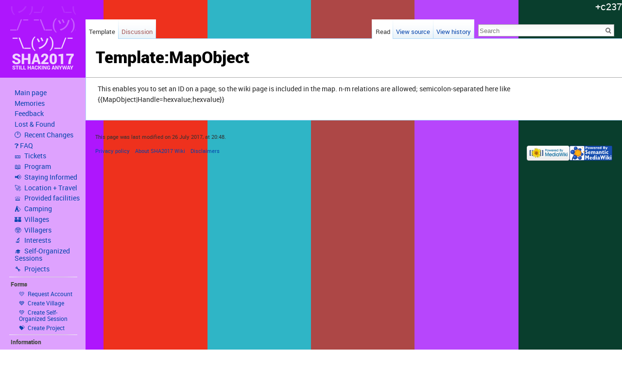

--- FILE ---
content_type: text/html; charset=UTF-8
request_url: https://wiki.sha2017.org/w/Template:MapObject
body_size: 4641
content:
<!DOCTYPE html>
<html lang="en" dir="ltr" class="client-nojs">
<head>
<meta charset="UTF-8"/>
<title>Template:MapObject - SHA2017 Wiki</title>
<script>document.documentElement.className = document.documentElement.className.replace( /(^|\s)client-nojs(\s|$)/, "$1client-js$2" );</script>
<script>(window.RLQ=window.RLQ||[]).push(function(){mw.config.set({"wgCanonicalNamespace":"Template","wgCanonicalSpecialPageName":false,"wgNamespaceNumber":10,"wgPageName":"Template:MapObject","wgTitle":"MapObject","wgCurRevisionId":8435,"wgRevisionId":8435,"wgArticleId":404,"wgIsArticle":true,"wgIsRedirect":false,"wgAction":"view","wgUserName":null,"wgUserGroups":["*"],"wgCategories":[],"wgBreakFrames":false,"wgPageContentLanguage":"en","wgPageContentModel":"wikitext","wgSeparatorTransformTable":["",""],"wgDigitTransformTable":["",""],"wgDefaultDateFormat":"dmy","wgMonthNames":["","January","February","March","April","May","June","July","August","September","October","November","December"],"wgMonthNamesShort":["","Jan","Feb","Mar","Apr","May","Jun","Jul","Aug","Sep","Oct","Nov","Dec"],"wgRelevantPageName":"Template:MapObject","wgRelevantArticleId":404,"wgRequestId":"a9f71cfb4b96d37c67ed4401","wgIsProbablyEditable":false,"wgRestrictionEdit":["sysop"],"wgRestrictionMove":["sysop"],"egMapsDebugJS":false,"egMapsAvailableServices":["googlemaps3","openlayers","leaflet"],"srfFilteredConfig":null,"wgPageFormsAutocompleteValues":[],"wgPageFormsAutocompleteOnAllChars":false,"wgPageFormsFieldProperties":[],"wgPageFormsCargoFields":[],"wgPageFormsDependentFields":[],"wgPageFormsGridValues":[],"wgPageFormsGridParams":[],"wgPageFormsShowOnSelect":[],"wgPageFormsScriptPath":"/extensions/PageForms","edgValues":null,"wgPageFormsEDSettings":null,"wgWikiEditorEnabledModules":{"toolbar":true,"dialogs":true,"preview":true,"publish":true}});mw.loader.implement("user.options",function($,jQuery,require,module){mw.user.options.set({"variant":"en"});});mw.loader.implement("user.tokens",function ( $, jQuery, require, module ) {
mw.user.tokens.set({"editToken":"+\\","patrolToken":"+\\","watchToken":"+\\","csrfToken":"+\\"});/*@nomin*/;

});mw.loader.load(["mediawiki.page.startup","ext.smw.style","skins.vector.js"]);});</script>
<link rel="stylesheet" href="/load.php?debug=false&amp;lang=en&amp;modules=ext.smw.style%7Cext.smw.tooltip.styles&amp;only=styles&amp;skin=vector"/>
<link rel="stylesheet" href="/load.php?debug=false&amp;lang=en&amp;modules=mediawiki.legacy.commonPrint%2Cshared%7Cmediawiki.sectionAnchor%7Cmediawiki.skinning.interface%7Cskins.vector.styles&amp;only=styles&amp;skin=vector"/>
<meta name="ResourceLoaderDynamicStyles" content=""/>
<link rel="stylesheet" href="/load.php?debug=false&amp;lang=en&amp;modules=site&amp;only=styles&amp;skin=vector"/>
<script async="" src="/load.php?debug=false&amp;lang=en&amp;modules=startup&amp;only=scripts&amp;skin=vector"></script>
<meta name="generator" content="MediaWiki 1.27.3"/>
<link rel="ExportRDF" type="application/rdf+xml" title="Template:MapObject" href="/index.php?title=Special:ExportRDF/Template:MapObject&amp;xmlmime=rdf"/>
<link rel="shortcut icon" href="/favicon.ico"/>
<link rel="search" type="application/opensearchdescription+xml" href="/opensearch_desc.php" title="SHA2017 Wiki (en)"/>
<link rel="EditURI" type="application/rsd+xml" href="https://wiki.sha2017.org/api.php?action=rsd"/>
</head>
<body class="mediawiki ltr sitedir-ltr ns-10 ns-subject page-Template_MapObject rootpage-Template_MapObject skin-vector action-view">
		<div id="mw-page-base" class="noprint"></div>
		<div id="mw-head-base" class="noprint"></div>
		<div id="content" class="mw-body" role="main">
			<a id="top"></a>

						<div class="mw-indicators">
</div>
			<h1 id="firstHeading" class="firstHeading" lang="en">Template:MapObject</h1>
									<div id="bodyContent" class="mw-body-content">
									<div id="siteSub">From SHA2017 Wiki</div>
								<div id="contentSub"></div>
												<div id="jump-to-nav" class="mw-jump">
					Jump to:					<a href="#mw-head">navigation</a>, 					<a href="#p-search">search</a>
				</div>
				<div id="mw-content-text" lang="en" dir="ltr" class="mw-content-ltr"><p>This enables you to set an ID on a page, so the wiki page is included in the map. n-m relations are allowed; semicolon-separated here like {{MapObject|Handle=hexvalue;hexvalue}}
</p>
<div class="MapHandle" style="display:none"></div>

<!-- 
NewPP limit report
Cached time: 20260131082429
Cache expiry: 86400
Dynamic content: false
[SMW] In‐text annotation parser time: 0.001 seconds
CPU time usage: 0.017 seconds
Real time usage: 0.111 seconds
Preprocessor visited node count: 10/1000000
Preprocessor generated node count: 108/1000000
Post‐expand include size: 0/9416704 bytes
Template argument size: 0/9416704 bytes
Highest expansion depth: 3/40
Expensive parser function count: 0/100
-->

<!-- 
Transclusion expansion time report (%,ms,calls,template)
100.00%    0.000      1 - -total
-->

<!-- Saved in parser cache with key sha-public-wiki-ykkspfmdsoe:pcache:idhash:404-0!*!*!*!*!*!* and timestamp 20260131082429 and revision id 8435
 -->
</div>					<div class="printfooter">
						Retrieved from "<a dir="ltr" href="https://wiki.sha2017.org/index.php?title=Template:MapObject&amp;oldid=8435">https://wiki.sha2017.org/index.php?title=Template:MapObject&amp;oldid=8435</a>"					</div>
				<div id="catlinks" class="catlinks catlinks-allhidden" data-mw="interface"></div>				<div class="visualClear"></div>
							</div>
		</div>
		<div id="mw-navigation">
			<h2>Navigation menu</h2>

			<div id="mw-head">
									<div id="p-personal" role="navigation" class=" emptyPortlet" aria-labelledby="p-personal-label">
						<h3 id="p-personal-label">Personal tools</h3>
						<ul>
													</ul>
					</div>
									<div id="left-navigation">
										<div id="p-namespaces" role="navigation" class="vectorTabs" aria-labelledby="p-namespaces-label">
						<h3 id="p-namespaces-label">Namespaces</h3>
						<ul>
															<li  id="ca-nstab-template" class="selected"><span><a href="/w/Template:MapObject"  title="View the template [c]" accesskey="c">Template</a></span></li>
															<li  id="ca-talk" class="new"><span><a href="/index.php?title=Template_talk:MapObject&amp;action=edit&amp;redlink=1"  title="Discussion about the content page [t]" accesskey="t" rel="discussion">Discussion</a></span></li>
													</ul>
					</div>
										<div id="p-variants" role="navigation" class="vectorMenu emptyPortlet" aria-labelledby="p-variants-label">
												<h3 id="p-variants-label">
							<span>Variants</span><a href="#"></a>
						</h3>

						<div class="menu">
							<ul>
															</ul>
						</div>
					</div>
									</div>
				<div id="right-navigation">
										<div id="p-views" role="navigation" class="vectorTabs" aria-labelledby="p-views-label">
						<h3 id="p-views-label">Views</h3>
						<ul>
															<li id="ca-view" class="selected"><span><a href="/w/Template:MapObject" >Read</a></span></li>
															<li id="ca-viewsource"><span><a href="/index.php?title=Template:MapObject&amp;action=edit"  title="This page is protected.&#10;You can view its source [e]" accesskey="e">View source</a></span></li>
															<li id="ca-history" class="collapsible"><span><a href="/index.php?title=Template:MapObject&amp;action=history"  title="Past revisions of this page [h]" accesskey="h">View history</a></span></li>
													</ul>
					</div>
										<div id="p-cactions" role="navigation" class="vectorMenu emptyPortlet" aria-labelledby="p-cactions-label">
						<h3 id="p-cactions-label"><span>More</span><a href="#"></a></h3>

						<div class="menu">
							<ul>
															</ul>
						</div>
					</div>
										<div id="p-search" role="search">
						<h3>
							<label for="searchInput">Search</label>
						</h3>

						<form action="/index.php" id="searchform">
							<div id="simpleSearch">
							<input type="search" name="search" placeholder="Search" title="Search SHA2017 Wiki [f]" accesskey="f" id="searchInput"/><input type="hidden" value="Special:Search" name="title"/><input type="submit" name="fulltext" value="Search" title="Search the pages for this text" id="mw-searchButton" class="searchButton mw-fallbackSearchButton"/><input type="submit" name="go" value="Go" title="Go to a page with this exact name if it exists" id="searchButton" class="searchButton"/>							</div>
						</form>
					</div>
									</div>
			</div>
			<div id="mw-panel">
				<div id="p-logo" role="banner"><a class="mw-wiki-logo" href="/w/Main_Page"  title="Visit the main page"></a></div>
						<div class="portal" role="navigation" id='p-navigation' aria-labelledby='p-navigation-label'>
			<h3 id='p-navigation-label'>Navigation</h3>

			<div class="body">
									<ul>
						<li id="n-mainpage-description"><a href="/w/Main_Page" title="Visit the main page [z]" accesskey="z">Main page</a></li><li id="n-Memories"><a href="/w/Memories">Memories</a></li><li id="n-Feedback"><a href="/w/Feedback">Feedback</a></li><li id="n-Lost-.26-Found"><a href="/w/Lost%2BFound">Lost &amp; Found</a></li><li id="n-.F0.9F.95.90-.C2.A0Recent-Changes"><a href="/w/Special:RecentChanges">🕐  Recent Changes</a></li><li id="n-.E2.9D.93.C2.A0FAQ"><a href="/w/FAQ">❓ FAQ</a></li><li id="n-.F0.9F.8E.AB-.C2.A0Tickets"><a href="/w/Tickets">🎫  Tickets</a></li><li id="n-.F0.9F.93.96-.C2.A0Program"><a href="https://program.sha2017.org" rel="nofollow">📖  Program</a></li><li id="n-.F0.9F.93.A2-.C2.A0Staying-Informed"><a href="/w/Staying_informed">📢  Staying Informed</a></li><li id="n-.F0.9F.9A.80-.C2.A0Location-.2B-Travel"><a href="/w/Location">🚀  Location + Travel</a></li><li id="n-.F0.9F.9B.8E-.C2.A0Provided-facilities"><a href="/w/Facilities">🛎  Provided facilities</a></li><li id="n-.E2.9B.BA.EF.B8.8F--.C2.A0Camping"><a href="/w/Camping">⛺️   Camping</a></li><li id="n-.F0.9F.8F.B0-.C2.A0Villages"><a href="/w/Villages">🏰  Villages</a></li><li id="n-.F0.9F.A4.93-.C2.A0Villagers"><a href="/w/Villagers">🤓  Villagers</a></li><li id="n-.F0.9F.94.AC-.C2.A0Interests"><a href="/w/Interests">🔬  Interests</a></li><li id="n-.F0.9F.8E.93-.C2.A0Self-Organized-Sessions"><a href="/w/Self-organized_Sessions">🎓  Self-Organized Sessions</a></li><li id="n-.F0.9F.94.A7-.C2.A0Projects"><a href="/w/Projects">🔧  Projects</a></li>					</ul>
							</div>
		</div>
			<div class="portal" role="navigation" id='p-Forms' aria-labelledby='p-Forms-label'>
			<h3 id='p-Forms-label'>Forms</h3>

			<div class="body">
									<ul>
						<li id="n-.F0.9F.92.9B-.C2.A0Request-Account"><a href="/w/Special:RequestAccount">💛  Request Account</a></li><li id="n-.F0.9F.92.99-.C2.A0Create-Village"><a href="/w/Form:Village">💙  Create Village</a></li><li id="n-.F0.9F.92.9A-.C2.A0Create-Self-Organized-Session"><a href="/w/Form:Session">💚  Create Self-Organized Session</a></li><li id="n-.F0.9F.92.9D-.C2.A0Create-Project"><a href="/w/Form:Project">💝  Create Project</a></li>					</ul>
							</div>
		</div>
			<div class="portal" role="navigation" id='p-Information' aria-labelledby='p-Information-label'>
			<h3 id='p-Information-label'>Information</h3>

			<div class="body">
									<ul>
						<li id="n-.F0.9F.92.AA-.C2.A0Volunteering"><a href="/w/Volunteering">💪  Volunteering</a></li><li id="n-.F0.9F.9A.A4-.C2.A0Harbour"><a href="/w/Safe_Harbour_Authority">🚤  Harbour</a></li><li id="n-Family-Village"><a href="/w/Village:Family_Village">Family Village</a></li><li id="n-.F0.9F.93.BB-.C2.A0FM-Radio"><a href="/w/Projects:BinaryVoice">📻  FM-Radio</a></li><li id="n-.F0.9F.94.8C-.C2.A0ALTPWR"><a href="https://altpwr.net/" rel="nofollow">🔌  ALTPWR</a></li><li id="n-.F0.9F.93.9B-.C2.A0Badge"><a href="/w/Projects:Badge">📛  Badge</a></li><li id="n-.F0.9F.8E.81-.C2.A0Promotion"><a href="/w/Promotion">🎁  Promotion</a></li><li id="n-.F0.9F.98.BB-.C2.A0Orga-Wiki"><a href="https://orga.sha2017.org" rel="nofollow">😻  Orga Wiki</a></li><li id="n-.F0.9F.8C.90-.C2.A0SHA-Website"><a href="https://sha2017.org" rel="nofollow">🌐  SHA Website</a></li><li id="n-Organisation"><a href="/w/Organisers">Organisation</a></li>					</ul>
							</div>
		</div>
			<div class="portal" role="navigation" id='p-Wiki' aria-labelledby='p-Wiki-label'>
			<h3 id='p-Wiki-label'>Wiki</h3>

			<div class="body">
									<ul>
						<li id="n-recentchanges"><a href="/w/Special:RecentChanges" title="A list of recent changes in the wiki [r]" accesskey="r">Recent changes</a></li><li id="n-Wiki-Syntax-Help"><a href="https://www.mediawiki.org/wiki/Special:MyLanguage/Help:Contents">Wiki Syntax Help</a></li>					</ul>
							</div>
		</div>
			<div class="portal" role="navigation" id='p-tb' aria-labelledby='p-tb-label'>
			<h3 id='p-tb-label'>Tools</h3>

			<div class="body">
									<ul>
						<li id="t-whatlinkshere"><a href="/w/Special:WhatLinksHere/Template:MapObject" title="A list of all wiki pages that link here [j]" accesskey="j">What links here</a></li><li id="t-recentchangeslinked"><a href="/w/Special:RecentChangesLinked/Template:MapObject" title="Recent changes in pages linked from this page [k]" accesskey="k">Related changes</a></li><li id="t-specialpages"><a href="/w/Special:SpecialPages" title="A list of all special pages [q]" accesskey="q">Special pages</a></li><li id="t-print"><a href="/index.php?title=Template:MapObject&amp;printable=yes" rel="alternate" title="Printable version of this page [p]" accesskey="p">Printable version</a></li><li id="t-permalink"><a href="/index.php?title=Template:MapObject&amp;oldid=8435" title="Permanent link to this revision of the page">Permanent link</a></li><li id="t-info"><a href="/index.php?title=Template:MapObject&amp;action=info" title="More information about this page">Page information</a></li>					</ul>
							</div>
		</div>
				</div>
		</div>
		<div id="footer" role="contentinfo">
							<ul id="footer-info">
											<li id="footer-info-lastmod"> This page was last modified on 26 July 2017, at 20:48.</li>
									</ul>
							<ul id="footer-places">
											<li id="footer-places-privacy"><a href="/w/SHA2017_Wiki:Privacy_policy" title="SHA2017 Wiki:Privacy policy">Privacy policy</a></li>
											<li id="footer-places-about"><a href="/w/SHA2017_Wiki:About" title="SHA2017 Wiki:About">About SHA2017 Wiki</a></li>
											<li id="footer-places-disclaimer"><a href="/w/SHA2017_Wiki:General_disclaimer" title="SHA2017 Wiki:General disclaimer">Disclaimers</a></li>
									</ul>
										<ul id="footer-icons" class="noprint">
											<li id="footer-poweredbyico">
							<a href="//www.mediawiki.org/"><img src="/resources/assets/poweredby_mediawiki_88x31.png" alt="Powered by MediaWiki" srcset="/resources/assets/poweredby_mediawiki_132x47.png 1.5x, /resources/assets/poweredby_mediawiki_176x62.png 2x" width="88" height="31"/></a><a href="https://www.semantic-mediawiki.org/wiki/Semantic_MediaWiki"><img src="/extensions/SemanticMediaWiki/includes/../res/images/smw_button.png" alt="Powered by Semantic MediaWiki" width="88" height="31"/></a>						</li>
									</ul>
						<div style="clear:both"></div>
		</div>
		<script>(window.RLQ=window.RLQ||[]).push(function(){mw.loader.state({"user":"ready","user.groups":"ready"});mw.loader.load(["mediawiki.action.view.postEdit","site","mediawiki.user","mediawiki.hidpi","mediawiki.page.ready","mediawiki.searchSuggest"]);});</script><script>(window.RLQ=window.RLQ||[]).push(function(){mw.config.set({"wgBackendResponseTime":202});});</script>
	</body>
</html>


--- FILE ---
content_type: text/javascript; charset=utf-8
request_url: https://wiki.sha2017.org/load.php?debug=false&lang=en&modules=ext.smw.style&skin=vector&version=70f448f2590a
body_size: 8283
content:
mw.loader.implement("ext.smw.style",function($,jQuery,require,module){},{"css":[
"span.smwbuiltin,span.smwttactiveinline span.smwbuiltin{font-style:italic} div.smwpre{font-family:monospace;padding:1em;border:1px dashed #2f6fab;color:black;background-color:#f9f9f9;line-height:1.1em;margin-bottom:0.5em;margin-top:0.5em;white-space:pre-wrap;white-space:-moz-pre-wrap;white-space:-pre-wrap;white-space:-o-pre-wrap;word-wrap:break-word;word-break:break-word;margin-right:5px} #smwfootbr{clear:both} span.smwsortkey{display:none} a.sortheader:hover{text-decoration:none} div.smwtimeline{border:1px solid #AAAAAA;background-color:#F9F9F9;  }span.smwtlevent,span.smwtlband,span.smwtlsize,span.smwtlposition{display:none;speak:none}span.smwtlcomment{font-style:italic;padding:5px} div.smwfact{clear:both;background-color:#F9F9F9;padding:5px;margin-top:1em;border:1px solid #AAAAAA;font-size:95%;min-height:23px; }div.smwfact td,div.smwfact tr,div.smwfact table{background-color:#F9F9F9}.smwfactboxhead{font-size:110%;font-weight:bold;float:left;margin-bottom:2px;max-width:90%}table.smwfacttable{border-top:1px dotted #AAAAAA;width:100%;clear:both}td.smwpropname,th.smwpropname,td.smwspecname{text-align:right;vertical-align:top;padding-right:1em}.smwfact tbody \u003E tr.row-even \u003E td{background-color:#fff} .property-page-results td.smwpropname{width:50%}.property-page-results td.smwprops,td.smwspecs{vertical-align:top;width:50%}@media (min-width:600px){.smwfact td.smwpropname,.property-page-results td.smwpropname{width:33%}.smwfact td.smwprops,.property-page-results td.smwprops,td.smwspecs{width:75%}}.property-page-results{margin-top:0.9em}.property-page-results table{border:none}.property-page-results .header-row{ }.property-page-results .value-row:hover{background-color:#f5f5f5}.property-page-results .header-row \u003E th{border-bottom:0px solid #ddd}.property-page-results tr.value-row \u003E td{padding-bottom:0.2em;padding-top:0.2em}.property-page-results .header-row + tr.value-row td{padding-top:0.3em}.property-page-results .header-title{font-weight:bold;font-size:1.17em;line-height:1.6;margin-top:0.0em;color:#333;overflow:hidden;padding:2px 3px}.property-page-results tr.value-row:nth-child(even){ }.smwtable-striped tbody \u003E tr:nth-child(even){background-color:#f5f5f5}.smwtable-striped tbody \u003E tr:nth-child(odd){background-color:#fff}.smwtable-striped tbody \u003E tr:hover{background-color:#eee}div.smwhr hr{background-color:#DDDDDD;color:#DDDDDD} span.smwwarning{color:#888888;font-style:italic;font-size:90%}.smw-edit-protection{background:url([data-uri]);background-size:16px 20px;background-repeat:no-repeat;height:20px;width:16px} span.smwsearchicon{padding-right:16px;margin-right:2px;color:#888888;background:url([data-uri]) center right no-repeat;background:url(/extensions/SemanticMediaWiki/res/images/searchgray_iconsmall.png?235da) center right no-repeat!ie}#bodyContent span.smwsearch a{padding-right:14px;margin-right:2px;color:#888888;background:url([data-uri]) center right no-repeat;background:url(/extensions/SemanticMediaWiki/res/images/searchgray_iconsmall.png?235da) center right no-repeat!ie;background-size:10px 10px}#bodyContent span.smwsearch a:hover{text-decoration:none;color:#0000FF;padding-right:16px;margin-right:0px;background:url([data-uri]) center right no-repeat;background:url(/extensions/SemanticMediaWiki/res/images/search_icon.png?64b60) center right no-repeat!ie;background-size:13px 13px}#bodyContent span.swmfactboxheadbrowse a{padding-right:16px;margin-right:2px;color:#000000;background:url([data-uri]) center right no-repeat;background:url(/extensions/SemanticMediaWiki/res/images/browse_iconsmall.png?e1b04) center right no-repeat!ie;background-size:13px 13px}#bodyContent span.swmfactboxheadbrowse a:hover{text-decoration:none;color:#0000FF;padding-right:18px;margin-right:0px;background:url([data-uri]) center right no-repeat;background:url(/extensions/SemanticMediaWiki/res/images/browse_icon.png?06355) center right no-repeat!ie;background-size:15px 15px}#bodyContent span.smwbrowse a{padding-right:14px;margin-right:2px;color:#888888;background:url([data-uri]) center right no-repeat;background:url(/extensions/SemanticMediaWiki/res/images/browse_iconsmall.png?e1b04) center right no-repeat!ie;background-size:10px 10px}#bodyContent span.smwbrowse a:hover{text-decoration:none;color:#0000FF;padding-right:16px;margin-right:0px;background:url([data-uri]) center right no-repeat;background:url(/extensions/SemanticMediaWiki/res/images/browse_icon.png?06355) center right no-repeat!ie;background-size:13px 13px}#bodyContent span.smwmap a{padding-right:20px;color:#888888;background:url([data-uri]) center right no-repeat;background:url(/extensions/SemanticMediaWiki/res/images/world.png?50c0b) center right no-repeat!ie}#bodyContent span.smwmap a:hover{padding-right:20px;color:#0000FF;background:url([data-uri]) center right no-repeat;background:url(/extensions/SemanticMediaWiki/res/images/world.png?50c0b) center right no-repeat!ie}.smwrdflink{float:right;font-size:small;padding:2px 0 0 0}.concept-documenation{border-top:1px dotted #AAAAAA}#bodyContent span.rdflink{float:right}#bodyContent span.rdflink a{padding-right:15px;color:#888888;background:url([data-uri]) center right no-repeat;background:url(/extensions/SemanticMediaWiki/res/images/rdf_flyer.10.png?3c243) center right no-repeat!ie}#bodyContent span.rdflink a:hover{text-decoration:none;color:#0000FF;padding-right:15px;margin-right:0px;background:url([data-uri]) center right no-repeat;background:url(/extensions/SemanticMediaWiki/res/images/rdf_flyer.12.png?ea04a) center right no-repeat!ie} .smw-spinner .text{padding-left:2.1em;font-size:12px;vertical-align:middle} .smw-spinner.left.mw-small-spinner{background-position:left;vertical-align:middle;display:inline-block;padding:0px !important} .smw-spinner.center.mw-small-spinner{vertical-align:middle;display:inline-block;padding:0px !important} table.smw-ask-query .smw-ask-query-condition{width:100%}table.smw-ask-query .smw-ask-query-printout{width:100%}.smw-form-horizontalrule{margin-bottom:10px}.smw-form-select,.smw-form-input{padding:1px 1px}.smw-form-checkbox{vertical-align:middle;cursor:pointer}label.smw-form-checkbox{vertical-align:middle;cursor:pointer}.smw-editpage-help{background-color:#F0F0F0;border:1px solid silver; padding:0.5em 1em 0.5em 1em;margin-bottom:1em}.smw-column-header{font-weight:bold;font-size:1.17em;line-height:1.6;margin-top:0.3em;margin-bottom:0;padding-bottom:0;color:black;overflow:hidden;padding-top:.5em}.smw-column{float:left;word-wrap:break-word}.smw-column-responsive{-webkit-columns:3 20em;-moz-columns:3 20em;columns:3 20em;-webkit-column-gap:1em;-moz-column-gap:1em;column-gap:1em}.smw-column-twofold-responsive{-webkit-columns:2 20em;-moz-columns:2 20em;columns:2 20em;-webkit-column-gap:1em;-moz-column-gap:1em;column-gap:1em}.smw-column[dir=\"rtl\"]{float:right}.smw-column-responsive[dir=\"rtl\"]{float:right}.smw-columnlist-container .smw-column-responsive{margin-bottom:-2em} .smw-callout{padding:10px;margin:0.5em 0;border:1px solid #eee;border-left-width:5px;border-radius:3px}.smw-callout-info{border:1px solid #d9edf7;background-color:#d9edf7;border-left-width:5px;border-left-color:#1b809e}.smw-callout-info .title{color:#1b809e}.smw-callout-warning{border:1px solid #fcf8e3;background-color:#fcf8e3;border-left-width:5px;border-left-color:#aa6708}.smw-callout-warning .title{color:#aa6708}.smw-callout-success{border:1px solid #dff0d8;background-color:#dff0d8;border-left-width:5px;border-left-color:#3c763d}.smw-callout-success .title{color:#3c763d}.smw-callout-error{border:1px solid #f2dede;background-color:#f2dede;border-left-width:5px;border-left-color:#ce4844}.smw-callout .title{margin-top:0;margin-bottom:5px;font-size:16px;font-family:inherit;font-weight:500} .smwb-value,.smwprops,.smwpropname,.smwb-factbox .smwtype_wpg,.smwtype_uri,.smwb-ivalue,.smwb-title{word-break:break-word;word-wrap:break-word;-webkit-hyphens:auto;-moz-hyphens:auto;hyphens:auto} @media (max-width:400px){.smwb-propvalue,.smwb-ipropvalue{word-break:break-word;word-wrap:break-word;-webkit-hyphens:auto;-moz-hyphens:auto;hyphens:auto}} .smw-subobject-entity{font-style:italic} .autocomplete-suggestions{border:1px solid #999;background:#FFF;overflow:auto}.autocomplete-suggestion{padding:2px 5px;white-space:nowrap;overflow:hidden;font-size:0.8em}.autocomplete-selected{background:#F0F0F0}.autocomplete-suggestions strong{font-weight:normal;color:#3399FF}.autocomplete-group{padding:2px 5px}.autocomplete-group strong{display:block;border-bottom:1px solid #000}.skin-vector input#smw-property-input.autocomplete-suggestions{height:1.15em;padding:2px 2px}.skin-chameleon input#smw-property-input.autocomplete-suggestions{height:30px;padding:2px 2px}.skin-foreground input#smw-property-input.autocomplete-suggestions{height:32px;padding:2px 0px 0px 8px}.skin-chameleon .autocomplete-suggestion,.skin-foreground .autocomplete-suggestion{padding:2px 5px;white-space:nowrap;overflow:hidden;font-size:0.9em}.smw-breadcrumb-link{color:#7D7D7D;font-size:84%;line-height:1.2em;margin:0 0 0.8em 0;width:auto}.smw-breadcrumb-arrow-right{border-top:5px solid transparent;border-bottom:5px solid transparent;border-left:5px solid #AAAAAA;display:inline-block;position:relative;margin-left:4px;margin-right:4px}.smw-ask-action-btn,.smw-action-btn{display:inline-block;padding:3px 6px;margin-bottom:0;font-size:12px;font-weight:400;line-height:1.42857143;text-align:center;white-space:nowrap;vertical-align:middle;-ms-touch-action:manipulation;touch-action:manipulation;cursor:pointer;-webkit-user-select:none;-moz-user-select:none;-ms-user-select:none;user-select:none;background-image:none;border:1px solid transparent;border-radius:4px}.smw-action-btn-min200{min-width:200px}.smw-ask-action-btn-lgrey,a.smw-ask-action-btn-lgrey:visited,.smw-action-btn-lgrey,.smw-action-btn-lgrey:visited{color:#222;background-color:#eee;border-color:#ddd;text-decoration:none}a.smw-ask-action-btn-lgrey:hover,.smw-action-btn-lgrey:hover{color:#222;background-color:#ddd;border-color:#ddd;text-decoration:none}.smw-ask-action-btn-lblue,a.smw-ask-action-btn-lblue:visited{color:#fff;background-color:#5bc0de;border-color:#46b8da;text-decoration:none}a.smw-ask-action-btn-lblue:hover{color:#fff;background-color:#31b0d5;border-color:#269abc;text-decoration:none}.smw-ask-action-btn-dblue,a.smw-ask-action-btn-dblue:visited{color:#fff;background-color:#337ab7;border-color:#2e6da4;text-decoration:none}.smw-ask-action-btn-dblue:hover,.smw-ask-action-btn-dblue:focus,a.smw-ask-action-btn-dblue:hover,a.smw-ask-action-btn-dblue:focus{color:#fff;background-image:none;background-color:#286090;border-color:#204d74;text-decoration:none}.smw-concept-page-indicator a.external.text,.smw-page-indicator a.external.text{background-image:none;padding-right:0}.smw-property-page-indicator{display:inline-block;font-weight:normal;line-height:1.25;text-align:center;white-space:nowrap;vertical-align:middle;-webkit-user-select:none;-moz-user-select:none;-ms-user-select:none;user-select:none;border:1px solid transparent;padding:0.5rem 1rem;font-size:1rem;border-radius:0.25rem;-webkit-transition:all 0.2s ease-in-out;-o-transition:all 0.2s ease-in-out;transition:all 0.2s ease-in-out;padding:0.25rem 0.5rem;font-size:0.875rem;border-radius:0.2rem;color:#292b2c; border-color:#ddd}.smw-protection-indicator{display:inline-block;    vertical-align:middle;-webkit-user-select:none;-moz-user-select:none;-ms-user-select:none;user-select:none;border:1px solid transparent;padding:0.5rem 1rem;font-size:1rem;border-radius:0.25rem;-webkit-transition:all 0.2s ease-in-out;-o-transition:all 0.2s ease-in-out;transition:all 0.2s ease-in-out;padding:0.15rem 0.25rem;font-size:0.875rem;border-radius:0.2rem;color:#292b2c;border-color:transparent}.smw-protection-indicator.with-border{border-color:#ddd}.smw-page-indicator,.smw-page-indicator.usage-count,.smw-page-indicator.property-type{width:45px;height:21px;border-radius:4px;font-size:9px;color:#777;line-height:20px;text-align:center;background:#fff;background-color:#eee;border:1px solid #ddd;float:right;margin-top:10px}.smw-page-indicator.usage-count{margin-right:10px}.smw-property-page-indicator.usage-count.moderate{background-color:#F2D29B;border:1px solid #F2D29B;color:#AA4C2C}.smw-property-page-indicator.usage-count.high{background-color:#FF887F;border:1px solid #FFB79E;color:#800000}.skin-vector .smw-page-indicator.usage-count,.skin-vector .smw-page-indicator.property-type{margin-top:5px}.skin-chameleon .smwfact td{padding:5px}.smw-page-indicator-rdflink{line-height:24px;margin-right:10px}.smw-page-indicator-rdflink a{background:url([data-uri]);background:url(/extensions/SemanticMediaWiki/res/images/rdf_flyer.18.png?7e3a3)!ie;background-repeat:no-repeat;background-position:left center;padding-left:28px;display:inline-block;height:24px;line-height:24px}.smw-reference-indicator{vertical-align:super;margin-left:2px;font-size:10px}.smw-reference-indicator::before{content:\"\"}.smw-reference-indicator::after{content:\"≡\"}.smw-admin-circle-orange{width:14px;height:14px;background:orange;position:absolute;display:block;border-radius:50%;display:inline-block;margin-right:20px;margin-top:3px}.is-disabled{opacity:.5;position:relative;pointer-events:none}.is-disabled::after{position:absolute;top:0;left:0;width:100%;height:100%;content:' '} .smw-overlay-spinner.small{height:20px;width:20px}.smw-overlay-spinner.medium{height:40px;width:40px}.smw-overlay-spinner.large{height:60px;width:60px}.smw-overlay-spinner{position:absolute;left:47%;top:30%;height:60px;width:60px;margin:0px auto;-webkit-animation:rotation 1.0s infinite linear;-moz-animation:rotation 1.0s infinite linear;-o-animation:rotation 1.0s infinite linear;animation:rotation 1.0s infinite linear;border-left:6px solid rgba(0,174,239,.15);border-right:6px solid rgba(0,174,239,.15);border-bottom:6px solid rgba(0,174,239,.15);border-top:6px solid rgba(0,174,239,.8);border-radius:100%}.skin-vector .smw-overlay-spinner{left:45%;top:30%}@-webkit-keyframes rotation{from{-webkit-transform:rotate(0deg)}to{-webkit-transform:rotate(359deg)}}@-moz-keyframes rotation{from{-moz-transform:rotate(0deg)}to{-moz-transform:rotate(359deg)}}@-o-keyframes rotation{from{-o-transform:rotate(0deg)}to{-o-transform:rotate(359deg)}}@keyframes rotation{from{transform:rotate(0deg)}to{transform:rotate(359deg)}}"
]});